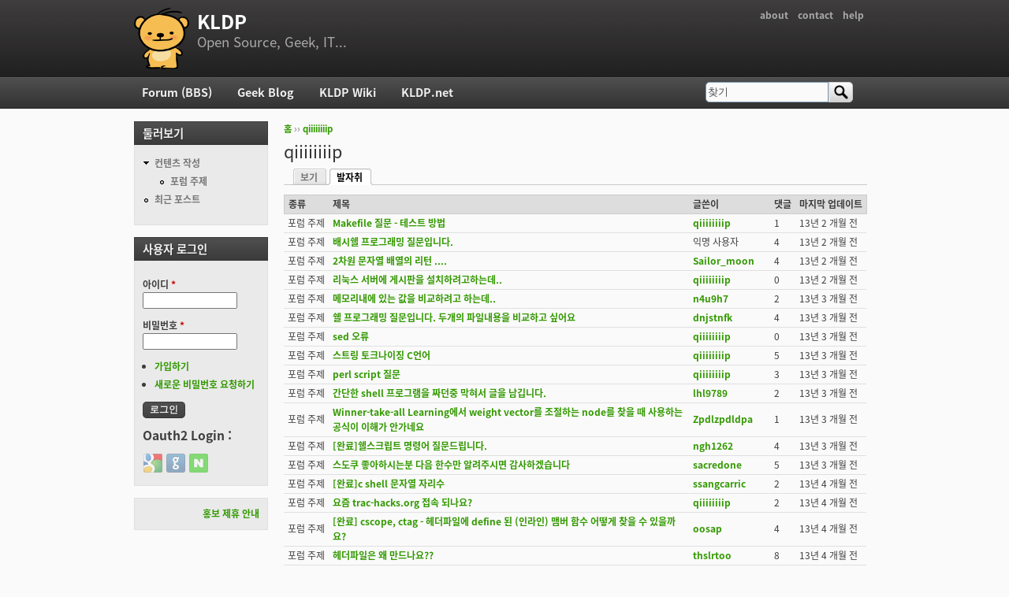

--- FILE ---
content_type: text/html; charset=utf-8
request_url: https://kldp.org/user/70843/track?page=9
body_size: 6250
content:
<!DOCTYPE html PUBLIC "-//W3C//DTD XHTML+RDFa 1.0//EN"
  "http://www.w3.org/MarkUp/DTD/xhtml-rdfa-1.dtd">
<html xmlns="http://www.w3.org/1999/xhtml" xml:lang="ko" version="XHTML+RDFa 1.0" dir="ltr">

<head profile="http://www.w3.org/1999/xhtml/vocab">
  <meta http-equiv="Content-Type" content="text/html; charset=utf-8" />
<meta name="Generator" content="Drupal 7 (http://drupal.org)" />
<link rel="shortcut icon" href="https://kldp.org/files/bluemarine_favicon.png" type="image/png" />
  <title>qiiiiiiiip | KLDP</title>
  <style type="text/css" media="all">
@import url("https://kldp.org/modules/system/system.base.css?szjs0z");
@import url("https://kldp.org/modules/system/system.menus.css?szjs0z");
@import url("https://kldp.org/modules/system/system.messages.css?szjs0z");
@import url("https://kldp.org/modules/system/system.theme.css?szjs0z");
</style>
<style type="text/css" media="all">
@import url("https://kldp.org/modules/aggregator/aggregator.css?szjs0z");
@import url("https://kldp.org/modules/book/book.css?szjs0z");
</style>
<style type="text/css" media="screen">
@import url("https://kldp.org/sites/all/modules/codefilter/codefilter.css?szjs0z");
</style>
<style type="text/css" media="all">
@import url("https://kldp.org/modules/comment/comment.css?szjs0z");
@import url("https://kldp.org/modules/field/theme/field.css?szjs0z");
@import url("https://kldp.org/sites/all/modules/google_cse/google_cse.css?szjs0z");
@import url("https://kldp.org/sites/all/modules/logintoboggan/logintoboggan.css?szjs0z");
@import url("https://kldp.org/modules/node/node.css?szjs0z");
@import url("https://kldp.org/modules/poll/poll.css?szjs0z");
@import url("https://kldp.org/modules/search/search.css?szjs0z");
@import url("https://kldp.org/modules/user/user.css?szjs0z");
@import url("https://kldp.org/modules/forum/forum.css?szjs0z");
@import url("https://kldp.org/sites/all/modules/views/css/views.css?szjs0z");
</style>
<style type="text/css" media="all">
@import url("https://kldp.org/sites/all/modules/ctools/css/ctools.css?szjs0z");
@import url("https://kldp.org/sites/all/modules/geshifilter/geshifilter.css?szjs0z");
@import url("https://kldp.org/modules/tracker/tracker.css?szjs0z");
@import url("https://kldp.org/sites/all/modules/hybridauth/css/hybridauth.css?szjs0z");
@import url("https://kldp.org/sites/all/modules/hybridauth/css/hybridauth.modal.css?szjs0z");
@import url("https://kldp.org/sites/all/modules/hybridauth/plugins/icon_pack/hybridauth_24/hybridauth_24.css?szjs0z");
</style>
<style type="text/css" media="all">
@import url("https://kldp.org/sites/all/themes/cti_flex/css/html-reset.css?szjs0z");
@import url("https://kldp.org/sites/all/themes/cti_flex/css/cti-flex-style.css?szjs0z");
@import url("https://kldp.org/sites/all/themes/cti_flex/css/layout.css?szjs0z");
@import url("https://kldp.org/sites/all/themes/cti_flex/css/color-schemes.css?szjs0z");
@import url("https://kldp.org/sites/all/themes/cti_flex/css/local.css?szjs0z");
</style>
<style type="text/css" media="print">
@import url("https://kldp.org/sites/all/themes/cti_flex/css/print.css?szjs0z");
</style>

<!--[if lte IE 7]>
<style type="text/css" media="all">
@import url("https://kldp.org/sites/all/themes/cti_flex/css/ie7.css?szjs0z");
</style>
<![endif]-->

<!--[if lte IE 6]>
<style type="text/css" media="all">
@import url("https://kldp.org/sites/all/themes/cti_flex/css/ie6.css?szjs0z");
</style>
<![endif]-->
  <script type="text/javascript" src="https://kldp.org/files/js/js_YD9ro0PAqY25gGWrTki6TjRUG8TdokmmxjfqpNNfzVU.js"></script>
<script type="text/javascript" src="https://kldp.org/files/js/js_OleKOf9_B3i8KMuL1Hw42y0CdgVBVJBkK2f0bnCIGKY.js"></script>
<script type="text/javascript" src="https://kldp.org/files/js/js__0GEwrSswpmLLIbd-XKCdq51IPmRtjjqbOFdJrNpj4w.js"></script>
<script type="text/javascript" src="https://kldp.org/files/js/js_nXxcAmeljM2eAGlRkE82E2F7xxP7GF6ew6ZkPprtU2Y.js"></script>
<script type="text/javascript">
<!--//--><![CDATA[//><!--
jQuery.extend(Drupal.settings, {"basePath":"\/","pathPrefix":"","setHasJsCookie":0,"ajaxPageState":{"theme":"cti_flex","theme_token":"4UJtbcn0HG1wRUz0tD9ugELY8lwfXsXjy7Mqjy-D9fg","js":{"misc\/jquery.js":1,"misc\/jquery-extend-3.4.0.js":1,"misc\/jquery-html-prefilter-3.5.0-backport.js":1,"misc\/jquery.once.js":1,"misc\/drupal.js":1,"misc\/jquery.cookie.js":1,"misc\/form-single-submit.js":1,"sites\/all\/modules\/admin_menu\/admin_devel\/admin_devel.js":1,"sites\/all\/modules\/codefilter\/codefilter.js":1,"sites\/all\/modules\/google_cse\/google_cse.js":1,"public:\/\/languages\/ko_A8kQKKBLpEkBQhwaAVX1-IH5yAk4PUr94ATGXCB8aSY.js":1,"misc\/tableheader.js":1,"sites\/all\/modules\/hybridauth\/js\/hybridauth.modal.js":1,"sites\/all\/modules\/hybridauth\/js\/hybridauth.onclick.js":1},"css":{"modules\/system\/system.base.css":1,"modules\/system\/system.menus.css":1,"modules\/system\/system.messages.css":1,"modules\/system\/system.theme.css":1,"modules\/aggregator\/aggregator.css":1,"modules\/book\/book.css":1,"sites\/all\/modules\/codefilter\/codefilter.css":1,"modules\/comment\/comment.css":1,"modules\/field\/theme\/field.css":1,"sites\/all\/modules\/google_cse\/google_cse.css":1,"sites\/all\/modules\/logintoboggan\/logintoboggan.css":1,"modules\/node\/node.css":1,"modules\/poll\/poll.css":1,"modules\/search\/search.css":1,"modules\/user\/user.css":1,"modules\/forum\/forum.css":1,"sites\/all\/modules\/views\/css\/views.css":1,"sites\/all\/modules\/ctools\/css\/ctools.css":1,"sites\/all\/modules\/geshifilter\/geshifilter.css":1,"modules\/tracker\/tracker.css":1,"sites\/all\/modules\/hybridauth\/css\/hybridauth.css":1,"sites\/all\/modules\/hybridauth\/css\/hybridauth.modal.css":1,"sites\/all\/modules\/hybridauth\/plugins\/icon_pack\/hybridauth_24\/hybridauth_24.css":1,"sites\/all\/themes\/cti_flex\/css\/html-reset.css":1,"sites\/all\/themes\/cti_flex\/css\/cti-flex-style.css":1,"sites\/all\/themes\/cti_flex\/css\/wireframes.css":1,"sites\/all\/themes\/cti_flex\/css\/layout.css":1,"sites\/all\/themes\/cti_flex\/css\/color-schemes.css":1,"sites\/all\/themes\/cti_flex\/css\/local.css":1,"sites\/all\/themes\/cti_flex\/css\/print.css":1,"sites\/all\/themes\/cti_flex\/css\/ie7.css":1,"sites\/all\/themes\/cti_flex\/css\/ie6.css":1}},"googleCSE":{"cx":"partner-pub-6651292044448473:jz430d1s80g","language":"ko","resultsWidth":600,"domain":"www.google.com","showWaterMark":1},"urlIsAjaxTrusted":{"\/user\/70843\/track?page=9":true,"\/user\/70843\/track?destination=user\/70843\/track%3Fpage%3D9":true}});
//--><!]]>
</script>
</head>
<body class="html not-front not-logged-in one-sidebar sidebar-first page-user page-user- page-user-70843 page-user-track section-user fixed-layout full-background black_bg black_accent font-family-notokr font-size-12 none" >
  <div id="skip-link">
    <a href="#main-menu" class="element-invisible element-focusable">Jump to Navigation</a>
  </div>
    
<div id="page-wrapper"><div id="page" ">

  <div id="header"><div class="section clearfix">

          <h2 class="element-invisible">부 메뉴</h2><ul id="secondary-menu" class="links inline clearfix"><li class="menu-94 first"><a href="https://wiki.kldp.org/wiki.php/KLDP" title="">about</a></li>
<li class="menu-96"><a href="/contact">contact</a></li>
<li class="menu-95 last"><a href="http://wiki.kldp.org/wiki.php/DrupalHandbook">help</a></li>
</ul>    
          <a href="/" title="홈" rel="home" id="logo"><img src="https://kldp.org/files/bluemarine_logo.png" alt="홈" /></a>
    
          <div id="name-and-slogan">
                              <div id="site-name"><strong>
              <a href="/" title="홈" rel="home"><span>KLDP</span></a>
            </strong></div>
                  
                  <div id="site-slogan">Open Source, Geek, IT...</div>
              </div><!-- /#name-and-slogan -->
    
    
  </div></div><!-- /.section, /#header -->

  <div id="main-wrapper"><div id="main" class="clearfix with-navigation">

    <div id="content" class="column"><div class="section">
            <div class="breadcrumb"><h2 class="element-invisible">현재 위치</h2><a href="/">홈</a> ›› <a href="/user/70843">qiiiiiiiip</a></div>      <a id="main-content"></a>
                    <h1 class="title" id="page-title">qiiiiiiiip</h1>
                                <div class="tabs"><h2 class="element-invisible">기본탭</h2><ul class="tabs primary clearfix"><li><a href="/user/70843"><span class="tab">보기</span></a></li>
<li class="active"><a href="/user/70843/track" class="active"><span class="tab">발자취</span><span class="element-invisible">(활성탭)</span></a></li>
</ul></div>
                          <div class="region region-content">
    <div id="block-system-main" class="block block-system first last odd">

      
  <div class="content">
    <table class="sticky-enabled">
 <thead><tr><th>종류</th><th>제목</th><th>글쓴이</th><th>댓글</th><th>마지막 업데이트</th> </tr></thead>
<tbody>
 <tr class="odd"><td>포럼 주제</td><td><a href="/node/134515">Makefile 질문 - 테스트 방법</a> </td><td><a href="/user/70843" title="사용자 프로필 보기" class="username">qiiiiiiiip</a></td><td class="replies">1</td><td>13년 2 개월 전</td> </tr>
 <tr class="even"><td>포럼 주제</td><td><a href="/node/134492">배시쉘 프로그래밍 질문입니다.</a> </td><td><span class="username">익명 사용자</span></td><td class="replies">4</td><td>13년 2 개월 전</td> </tr>
 <tr class="odd"><td>포럼 주제</td><td><a href="/node/134485">2차원 문자열 배열의 리턴 .... </a> </td><td><a href="/user/64997" title="사용자 프로필 보기" class="username">Sailor_moon</a></td><td class="replies">4</td><td>13년 2 개월 전</td> </tr>
 <tr class="even"><td>포럼 주제</td><td><a href="/node/134480">리눅스 서버에 게시판을 설치하려고하는데..</a> </td><td><a href="/user/70843" title="사용자 프로필 보기" class="username">qiiiiiiiip</a></td><td class="replies">0</td><td>13년 2 개월 전</td> </tr>
 <tr class="odd"><td>포럼 주제</td><td><a href="/node/134431">메모리내에 있는 값을 비교하려고 하는데..</a> </td><td><a href="/user/72166" title="사용자 프로필 보기" class="username">n4u9h7</a></td><td class="replies">2</td><td>13년 3 개월 전</td> </tr>
 <tr class="even"><td>포럼 주제</td><td><a href="/node/134416">쉘 프로그래밍 질문입니다. 두개의 파일내용을 비교하고 싶어요</a> </td><td><a href="/user/73465" title="사용자 프로필 보기" class="username">dnjstnfk</a></td><td class="replies">4</td><td>13년 3 개월 전</td> </tr>
 <tr class="odd"><td>포럼 주제</td><td><a href="/node/134422">sed 오류</a> </td><td><a href="/user/70843" title="사용자 프로필 보기" class="username">qiiiiiiiip</a></td><td class="replies">0</td><td>13년 3 개월 전</td> </tr>
 <tr class="even"><td>포럼 주제</td><td><a href="/node/134337">스트링 토크나이징 C언어</a> </td><td><a href="/user/70843" title="사용자 프로필 보기" class="username">qiiiiiiiip</a></td><td class="replies">5</td><td>13년 3 개월 전</td> </tr>
 <tr class="odd"><td>포럼 주제</td><td><a href="/node/134329">perl script 질문</a> </td><td><a href="/user/70843" title="사용자 프로필 보기" class="username">qiiiiiiiip</a></td><td class="replies">3</td><td>13년 3 개월 전</td> </tr>
 <tr class="even"><td>포럼 주제</td><td><a href="/node/134331">간단한 shell 프로그램을 짜던중 막혀서 글을 남깁니다. </a> </td><td><a href="/user/73243" title="사용자 프로필 보기" class="username">lhl9789</a></td><td class="replies">2</td><td>13년 3 개월 전</td> </tr>
 <tr class="odd"><td>포럼 주제</td><td><a href="/node/134217">Winner-take-all Learning에서 weight vector를 조절하는 node를 찾을 때 사용하는 공식이 이해가 안가네요</a> </td><td><a href="/user/67958" title="사용자 프로필 보기" class="username">Zpdlzpdldpa</a></td><td class="replies">1</td><td>13년 3 개월 전</td> </tr>
 <tr class="even"><td>포럼 주제</td><td><a href="/node/134148">[완료]쉘스크립트 명령어 질문드립니다.</a> </td><td><a href="/user/70682" title="사용자 프로필 보기" class="username">ngh1262</a></td><td class="replies">4</td><td>13년 3 개월 전</td> </tr>
 <tr class="odd"><td>포럼 주제</td><td><a href="/node/134073">스도쿠 좋아하시는분   다음 한수만 알려주시면 감사하겠습니다</a> </td><td><a href="/user/72631" title="사용자 프로필 보기" class="username">sacredone</a></td><td class="replies">5</td><td>13년 3 개월 전</td> </tr>
 <tr class="even"><td>포럼 주제</td><td><a href="/node/134050">[완료]c shell 문자열 자리수</a> </td><td><a href="/user/72859" title="사용자 프로필 보기" class="username">ssangcarric</a></td><td class="replies">2</td><td>13년 4 개월 전</td> </tr>
 <tr class="odd"><td>포럼 주제</td><td><a href="/node/134045">요즘 trac-hacks.org 접속 되나요?</a> </td><td><a href="/user/70843" title="사용자 프로필 보기" class="username">qiiiiiiiip</a></td><td class="replies">2</td><td>13년 4 개월 전</td> </tr>
 <tr class="even"><td>포럼 주제</td><td><a href="/node/134033">[완료] cscope, ctag - 헤더파일에 define 된 (인라인) 맴버 함수 어떻게 찾을 수 있을까요?</a> </td><td><a href="/user/70313" title="사용자 프로필 보기" class="username">oosap</a></td><td class="replies">4</td><td>13년 4 개월 전</td> </tr>
 <tr class="odd"><td>포럼 주제</td><td><a href="/node/134021">헤더파일은 왜 만드나요??</a> </td><td><a href="/user/71319" title="사용자 프로필 보기" class="username">thslrtoo</a></td><td class="replies">8</td><td>13년 4 개월 전</td> </tr>
 <tr class="even"><td>포럼 주제</td><td><a href="/node/134009">char 배열에 있는 값을 float 형태로 집어 넣으려면 어떻게 하나요?</a> </td><td><a href="/user/30456" title="사용자 프로필 보기" class="username">rider7979</a></td><td class="replies">8</td><td>13년 4 개월 전</td> </tr>
 <tr class="odd"><td>포럼 주제</td><td><a href="/node/133996">파이썬에서 유니코드</a> </td><td><a href="/user/10564" title="사용자 프로필 보기" class="username">snowall</a></td><td class="replies">12</td><td>13년 4 개월 전</td> </tr>
 <tr class="even"><td>포럼 주제</td><td><a href="/node/133800">mpi 프로그램 질문</a> </td><td><a href="/user/70843" title="사용자 프로필 보기" class="username">qiiiiiiiip</a></td><td class="replies">2</td><td>13년 4 개월 전</td> </tr>
 <tr class="odd"><td>포럼 주제</td><td><a href="/node/133794">연구, 취직.. 고민상담....</a> </td><td><a href="/user/70709" title="사용자 프로필 보기" class="username">calpice</a></td><td class="replies">4</td><td>13년 4 개월 전</td> </tr>
 <tr class="even"><td>포럼 주제</td><td><a href="/node/133728">[완료]cscope 에서 에디터 지정 가능한가요?</a> </td><td><a href="/user/35216" title="사용자 프로필 보기" class="username">poplinux</a></td><td class="replies">2</td><td>13년 4 개월 전</td> </tr>
 <tr class="odd"><td>포럼 주제</td><td><a href="/node/133713">code.google.com 에서 과거 버전 소스코드 다운로드 방법좀 알려주세요</a> </td><td><a href="/user/30541" title="사용자 프로필 보기" class="username">pogusm</a></td><td class="replies">3</td><td>13년 5 개월 전</td> </tr>
 <tr class="even"><td>포럼 주제</td><td><a href="/node/133599">리눅스에서 원하는 부분부터 파일 분할</a> </td><td><a href="/user/72601" title="사용자 프로필 보기" class="username">cadava</a></td><td class="replies">1</td><td>13년 5 개월 전</td> </tr>
 <tr class="odd"><td>포럼 주제</td><td><a href="/node/133564">#define 을 통해 __LINE__, __FUNCTION__ 을 쓰더라도 실제 매크로에 의해 전환되는 line, function 을 출력하게 해주세요!</a> </td><td><a href="/user/72503" title="사용자 프로필 보기" class="username">saintlife</a></td><td class="replies">9</td><td>13년 5 개월 전</td> </tr>
 <tr class="even"><td>포럼 주제</td><td><a href="/node/133513">gcc 최적화레벨 로그함수</a> </td><td><a href="/user/70843" title="사용자 프로필 보기" class="username">qiiiiiiiip</a></td><td class="replies">15</td><td>13년 5 개월 전</td> </tr>
 <tr class="odd"><td>포럼 주제</td><td><a href="/node/133555">[완료]C언어로 월별 및 시간으로 전체의 누적을 구하려고 하는데 잘 안되서 이렇게 질문합니다.</a> </td><td><a href="/user/69343" title="사용자 프로필 보기" class="username">mewestside</a></td><td class="replies">6</td><td>13년 5 개월 전</td> </tr>
 <tr class="even"><td>포럼 주제</td><td><a href="/node/133445">[완료] 정규식으로 숫자 추출하여 다른 변수에 저장하는 방법 문의드립니다.</a> </td><td><a href="/user/7105" title="사용자 프로필 보기" class="username">hahaite</a></td><td class="replies">4</td><td>13년 5 개월 전</td> </tr>
 <tr class="odd"><td>포럼 주제</td><td><a href="/node/133329">su 명령어가 듣질 않습니다.</a> </td><td><a href="/user/53748" title="사용자 프로필 보기" class="username">k15226</a></td><td class="replies">7</td><td>13년 6 개월 전</td> </tr>
 <tr class="even"><td>포럼 주제</td><td><a href="/node/133361">오래된 글 내용을 지우려고 하다보니 도배를 해버렸네요. 죄송합니다.</a> </td><td><a href="/user/7882" title="사용자 프로필 보기" class="username">Stand Alone Complex</a></td><td class="replies">4</td><td>13년 6 개월 전</td> </tr>
</tbody>
</table>
<h2 class="element-invisible">페이지</h2><div class="item-list"><ul class="pager"><li class="pager-first first"><a title="처음 페이지로 가기" href="/user/70843/track">« 처음 페이지</a></li>
<li class="pager-previous"><a title="이전 페이지" href="/user/70843/track?page=8">‹ 이전</a></li>
<li class="pager-ellipsis">…</li>
<li class="pager-item"><a title="4 페이지로 가기" href="/user/70843/track?page=3">4</a></li>
<li class="pager-item"><a title="5 페이지로 가기" href="/user/70843/track?page=4">5</a></li>
<li class="pager-item"><a title="6 페이지로 가기" href="/user/70843/track?page=5">6</a></li>
<li class="pager-item"><a title="7 페이지로 가기" href="/user/70843/track?page=6">7</a></li>
<li class="pager-item"><a title="8 페이지로 가기" href="/user/70843/track?page=7">8</a></li>
<li class="pager-item"><a title="9 페이지로 가기" href="/user/70843/track?page=8">9</a></li>
<li class="pager-current">10</li>
<li class="pager-item"><a title="11 페이지로 가기" href="/user/70843/track?page=10">11</a></li>
<li class="pager-item"><a title="12 페이지로 가기" href="/user/70843/track?page=11">12</a></li>
<li class="pager-next"><a title="다음 페이지" href="/user/70843/track?page=10">다음 ›</a></li>
<li class="pager-last last"><a title="마지막 페이지로 가기" href="/user/70843/track?page=11">마지막 페이지 »</a></li>
</ul></div>  </div>

</div><!-- /.block -->
  </div><!-- /.region -->
              </div></div><!-- /.section, /#content -->

          <div id="navigation"><div class="section clearfix">

        <h2 class="element-invisible">주 메뉴</h2><ul id="main-menu" class="links inline clearfix"><li class="menu-90 first"><a href="/forum">Forum (BBS)</a></li>
<li class="menu-91"><a href="/blog">Geek Blog</a></li>
<li class="menu-92"><a href="//wiki.kldp.org" title="">KLDP Wiki</a></li>
<li class="menu-93 last"><a href="http://kldp.net">KLDP.net</a></li>
</ul>
          <div class="region region-navigation">
    <div id="block-search-form" class="block block-search first last odd">

      
  <div class="content">
    <form class="google-cse" action="/user/70843/track?page=9" method="post" id="search-block-form" accept-charset="UTF-8"><div><div class="container-inline">
      <h2 class="element-invisible">검색 폼</h2>
    <div class="form-item form-type-textfield form-item-search-block-form">
  <label class="element-invisible" for="edit-search-block-form--2">찾기 </label>
 <input onclick="this.value=&#039;&#039;;" onfocus="this.select()" onblur="this.value=!this.value?&#039;Search&#039;:this.value;" type="text" id="edit-search-block-form--2" name="search_block_form" value="찾기" size="15" maxlength="128" class="form-text" />
</div>
<div class="form-actions form-wrapper" id="edit-actions--2"><input type="submit" id="edit-submit--2" name="op" value="찾기" class="form-submit" /></div><input type="hidden" name="form_build_id" value="form-ViGINl9ZFAfB132VosKTBI0q-XCjdXbCcsNNyTa2N1o" />
<input type="hidden" name="form_id" value="search_block_form" />
</div>
</div></form>  </div>

</div><!-- /.block -->
  </div><!-- /.region -->

      </div></div><!-- /.section, /#navigation -->
    
      <div class="region region-sidebar-first column sidebar"><div class="section">
    <div id="block-system-navigation" class="block block-system block-menu first odd">

        <h2 class="block-title">둘러보기</h2>
    
  <div class="content">
    <ul class="menu"><li class="first expanded"><a href="/node/add" title="">컨텐츠 작성</a><ul class="menu"><li class="first last leaf"><a href="/node/add/forum" title="포럼(BBS)에 새글 올리기">포럼 주제</a></li>
</ul></li>
<li class="last leaf"><a href="/tracker">최근 포스트</a></li>
</ul>  </div>

</div><!-- /.block -->
<div id="block-user-login" class="block block-user even">

        <h2 class="block-title">사용자 로그인</h2>
    
  <div class="content">
    <form action="/user/70843/track?destination=user/70843/track%3Fpage%3D9" method="post" id="user-login-form" accept-charset="UTF-8"><div><div class="form-item form-type-textfield form-item-name">
  <label for="edit-name">아이디 <span class="form-required" title="이 항목은 반드시 입력해야 합니다.">*</span></label>
 <input type="text" id="edit-name" name="name" value="" size="15" maxlength="60" class="form-text required" />
</div>
<div class="form-item form-type-password form-item-pass">
  <label for="edit-pass">비밀번호 <span class="form-required" title="이 항목은 반드시 입력해야 합니다.">*</span></label>
 <input type="password" id="edit-pass" name="pass" size="15" maxlength="128" class="form-text required" />
</div>
<div class="item-list"><ul><li class="first"><a href="/user/register" title="새로운 사용자 계정을 만듭니다.">가입하기</a></li>
<li class="last"><a href="/user/password" title="새로운 비밀번호를 이메일로 보내달라고 요청합니다.">새로운 비밀번호 요청하기</a></li>
</ul></div><input type="hidden" name="form_build_id" value="form-bQGCvhu7cPEYKpHncukjbJNm_i5p-SdpvynND2ZpXds" />
<input type="hidden" name="form_id" value="user_login_block" />
<div class="form-actions form-wrapper" id="edit-actions"><input type="submit" id="edit-submit" name="op" value="로그인" class="form-submit" /></div><div class="hybridauth-widget-wrapper"><div class="item-list"><h3>Oauth2 Login :</h3><ul class="hybridauth-widget"><li class="first"><a href="/hybridauth/window/Google?destination=user/70843/track%3Fpage%3D9&amp;destination_error=user/70843/track%3Fpage%3D9" title="Google" class="hybridauth-widget-provider hybridauth-onclick-current" rel="nofollow" data-hybridauth-provider="Google" data-hybridauth-url="/hybridauth/window/Google?destination=user/70843/track%3Fpage%3D9&amp;destination_error=user/70843/track%3Fpage%3D9" data-ajax="false" data-hybridauth-width="800" data-hybridauth-height="500"><span class="hybridauth-icon google hybridauth-icon-hybridauth-24 hybridauth-google hybridauth-google-hybridauth-24" title="Google"><span class="element-invisible">Login with Google</span></span>
</a></li>
<li><a href="/hybridauth/window/GitHub?destination=user/70843/track%3Fpage%3D9&amp;destination_error=user/70843/track%3Fpage%3D9" title="GitHub" class="hybridauth-widget-provider hybridauth-onclick-current" rel="nofollow" data-hybridauth-provider="GitHub" data-hybridauth-url="/hybridauth/window/GitHub?destination=user/70843/track%3Fpage%3D9&amp;destination_error=user/70843/track%3Fpage%3D9" data-ajax="false" data-hybridauth-width="800" data-hybridauth-height="500"><span class="hybridauth-icon github hybridauth-icon-hybridauth-24 hybridauth-github hybridauth-github-hybridauth-24" title="GitHub"><span class="element-invisible">Login with GitHub</span></span>
</a></li>
<li class="last"><a href="/hybridauth/window/Naver?destination=user/70843/track%3Fpage%3D9&amp;destination_error=user/70843/track%3Fpage%3D9" title="Naver" class="hybridauth-widget-provider hybridauth-onclick-current" rel="nofollow" data-hybridauth-provider="Naver" data-hybridauth-url="/hybridauth/window/Naver?destination=user/70843/track%3Fpage%3D9&amp;destination_error=user/70843/track%3Fpage%3D9" data-ajax="false" data-hybridauth-width="800" data-hybridauth-height="500"><span class="hybridauth-icon naver hybridauth-icon-hybridauth-24 hybridauth-naver hybridauth-naver-hybridauth-24" title="Naver"><span class="element-invisible">Login with Naver</span></span>
</a></li>
</ul></div></div>
</div></form>  </div>

</div><!-- /.block -->
<div id="block-block-20" class="block block-block last odd">

      
  <div class="content">
    <div align="right">
<a href="//kldp.org/node/88410">홍보 제휴 안내</a>
</div>  </div>

</div><!-- /.block -->
  </div></div><!-- /.section, /.region -->

    
  </div></div> <!-- /#main, /#main-wrapper -->

  
  
      <div id="footer"><div class="section">
        <div class="region region-footer">
    <div id="block-block-24" class="block block-block first last odd">

      
  <div class="content">
    <p></p><div align="center">
서버 상면/회선 지원: <a href="http://uos.ac.kr" rel="nofollow">서울시립대</a><br />백업서버/회선 지원: <a href="http://cloudv.kr" rel="nofollow">스마일서브</a>

<p><a href="https://wiki.kldp.org/wiki.php/KLDP#s-5" rel="nofollow">전체 스폰서 목록</a> | <a href="//kldp.org/contact" rel="nofollow">사이트 관리자에게 연락하기</a><br />
KLDP.org since 1996
</p></div>  </div>

</div><!-- /.block -->
  </div><!-- /.region -->
    </div></div> <!-- /.section, /#footer -->
  
</div></div> <!-- /#page, /#page-wrapper -->

  </body>
</html>


--- FILE ---
content_type: text/css
request_url: https://kldp.org/modules/tracker/tracker.css?szjs0z
body_size: -505
content:

.page-tracker td.replies {
  text-align: center;
}
.page-tracker table {
  width: 100%;
}
